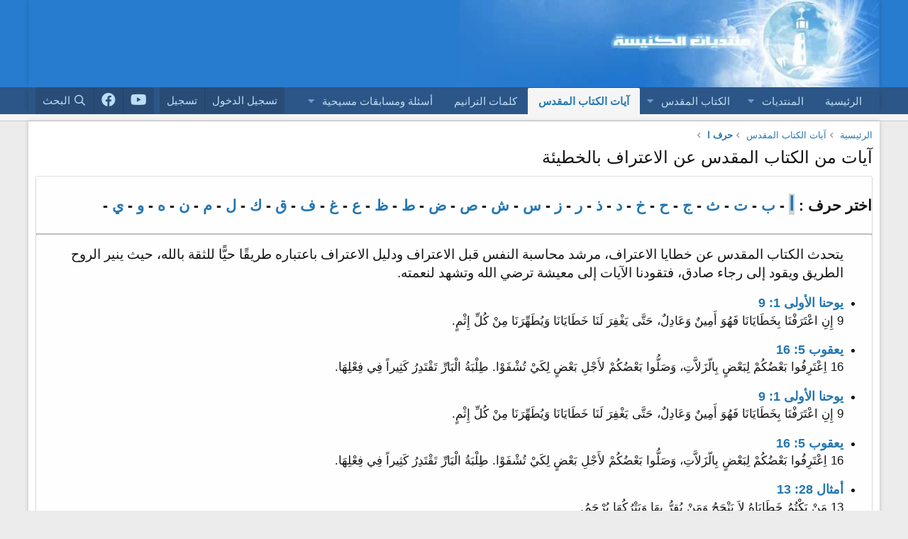

--- FILE ---
content_type: text/html; charset=UTF-8
request_url: https://arabchurch.com/bibleverses/%D8%A7%D9%84%D8%A7%D8%B9%D8%AA%D8%B1%D8%A7%D9%81%20%D8%A8%D8%A7%D9%84%D8%AE%D8%B7%D9%8A%D8%A6%D8%A9
body_size: 11211
content:
<!DOCTYPE html>
<html id="XF" lang="ar-AR" dir="RTL"
	data-app="public"
	data-template=""
	data-container-key=""
	data-content-key=""
	data-logged-in="false"
	data-cookie-prefix="xf_"
	data-csrf="1768651273,6bbbd0a49c323511537401d5f934fb50"
	class="has-no-js "
	>
<head>
	<meta charset="utf-8" />
	<meta http-equiv="X-UA-Compatible" content="IE=Edge" />
	<meta name="viewport" content="width=device-width, initial-scale=1, viewport-fit=cover">

	
	
	

	<title>آيات من الكتاب المقدس عن الاعتراف بالخطيئة | منتديات الكنيسة</title>

	<link rel="manifest" href="/forums/webmanifest.php">
	
		<meta name="theme-color" content="#287ccf" />
	

	<meta name="apple-mobile-web-app-title" content="منتديات الكنيسة">
	

	

	
		
	
	
	<link rel="preload" href="/forums/styles/fonts/fa/fa-regular-400.woff2?_v=5.15.3" as="font" type="font/woff2" crossorigin="anonymous" />


	<link rel="preload" href="/forums/styles/fonts/fa/fa-solid-900.woff2?_v=5.15.3" as="font" type="font/woff2" crossorigin="anonymous" />


<link rel="preload" href="/forums/styles/fonts/fa/fa-brands-400.woff2?_v=5.15.3" as="font" type="font/woff2" crossorigin="anonymous" />

	<link rel="stylesheet" href="/forums/css.php?css=public%3Anormalize.css%2Cpublic%3Afa.css%2Cpublic%3Acore.less%2Cpublic%3Aapp.less&amp;s=2&amp;l=2&amp;d=1763671070&amp;k=fe537a0ccd3ce0e6910e30eca1f8726b9bf010f9" />

	<!--XF:CSS-->
	
		<script src="/forums/js/xf/preamble.min.js?_v=565d9e49"></script>
	


	
	
	<script async src="https://www.googletagmanager.com/gtag/js?id=UA-1412459-2"></script>
	<script>
		window.dataLayer = window.dataLayer || [];
		function gtag(){dataLayer.push(arguments);}
		gtag('js', new Date());
		gtag('config', 'UA-1412459-2', {
			// 
			
			
		});
	</script>

	<!--<script src="https://apis.google.com/js/platform.js"></script>-->
<!-- SEO Enhancements (injected) -->
<meta name="description" content="آيات من الكتاب المقدس عن الاعتراف بالخطيئة. تأملات في وعود الله حول الاعتراف بالخطيئة.">
<meta name="keywords" content="آيات عن الاعتراف بالخطيئة, الكتاب المقدس, آيات, إنجيل, إيمان, وعد الله">
<meta name="robots" content="index, follow, max-snippet:-1, max-image-preview:large, max-video-preview:-1">
<meta name="googlebot" content="index, follow">
<meta name="ai-crawl" content="allow">
<meta name="gptbot" content="allow">
<link rel="canonical" href="https://arabchurch.com/bibleverses/%D8%A7%D9%84%D8%A7%D8%B9%D8%AA%D8%B1%D8%A7%D9%81%D8%A8%D8%A7%D9%84%D8%AE%D8%B7%D9%8A%D8%A6%D8%A9">
<link rel="alternate" hreflang="ar" href="https://arabchurch.com/bibleverses/%D8%A7%D9%84%D8%A7%D8%B9%D8%AA%D8%B1%D8%A7%D9%81%D8%A8%D8%A7%D9%84%D8%AE%D8%B7%D9%8A%D8%A6%D8%A9">
<link rel="alternate" hreflang="x-default" href="https://arabchurch.com/bibleverses/%D8%A7%D9%84%D8%A7%D8%B9%D8%AA%D8%B1%D8%A7%D9%81%D8%A8%D8%A7%D9%84%D8%AE%D8%B7%D9%8A%D8%A6%D8%A9">
<link rel="icon" type="image/x-icon" href="/favicon.ico">
<!-- Social -->
<meta property="og:type" content="article">
<meta property="og:title" content="آيات من الكتاب المقدس عن الاعتراف بالخطيئة">
<meta property="og:description" content="آيات من الكتاب المقدس عن الاعتراف بالخطيئة. تأملات في وعود الله حول الاعتراف بالخطيئة.">
<meta property="og:url" content="https://arabchurch.com/bibleverses/%D8%A7%D9%84%D8%A7%D8%B9%D8%AA%D8%B1%D8%A7%D9%81%D8%A8%D8%A7%D9%84%D8%AE%D8%B7%D9%8A%D8%A6%D8%A9">
<meta property="og:image" content="https://arabchurch.com/images/default-cover.jpg">
<meta property="og:image:alt" content="صورة آيات من الكتاب المقدس عن الاعتراف بالخطيئة">
<meta property="og:site_name" content="منتديات الكنيسة">
<meta property="og:locale" content="ar_AR">
<meta name="twitter:card" content="summary_large_image">

<!-- Icons -->
<link rel="icon" href="https://arabchurch.com/forums/styles/default/xenforo/ac-logo-og.jpg" type="image/webp">
<link rel="apple-touch-icon" href="https://arabchurch.com/forums/styles/default/xenforo/ac-logo-og.jpg">

<!-- Schema.org JSON-LD -->
<script type="application/ld+json">{"@context":"https://schema.org","@type":"Article","inLanguage":"ar","headline":"آيات من الكتاب المقدس عن الاعتراف بالخطيئة","description":"آيات من الكتاب المقدس عن الاعتراف بالخطيئة. تأملات في وعود الله حول الاعتراف بالخطيئة.","mainEntityOfPage":{"@type":"WebPage","@id":"https://arabchurch.com/bibleverses/%D8%A7%D9%84%D8%A7%D8%B9%D8%AA%D8%B1%D8%A7%D9%81%D8%A8%D8%A7%D9%84%D8%AE%D8%B7%D9%8A%D8%A6%D8%A9"},"author":{"@type":"Organization","name":"منتديات الكنيسة","url":"https://arabchurch.com"},"publisher":{"@type":"Organization","name":"منتديات الكنيسة","logo":{"@type":"ImageObject","url":"https://arabchurch.com/forums/styles/default/xenforo/ac-logo-og.jpg"}}}</script>
<script type="application/ld+json">{"@context":"https://schema.org","@type":"WebSite","name":"منتديات الكنيسة","url":"https://arabchurch.com","potentialAction":{"@type":"SearchAction","target":"https://arabchurch.com/forums/search/?keywords={search_term_string}","query-input":"required name=search_term_string"}}</script>
<!-- /SEO Enhancements -->
</head>
<body data-template="">

<div class="p-pageWrapper" id="top">





<header class="p-header" id="header">
	<div class="p-header-inner">
		<div class="p-header-content">

			<div class="p-header-logo p-header-logo--image">
				<a href="/forums/">
					<img src="/forums/styles/default/xenforo/ac-logo-og.jpg" srcset="" alt="منتديات الكنيسة"
						width="600" height="125" loading="lazy" />
				</a>
			</div>

			
		</div>
	</div>
</header>





	<div class="p-navSticky p-navSticky--primary" data-xf-init="sticky-header">
		
	<nav class="p-nav">
		<div class="p-nav-inner">
			<button type="button" class="button--plain p-nav-menuTrigger button" data-xf-click="off-canvas" data-menu=".js-headerOffCanvasMenu" tabindex="0" aria-label="قائمة"><span class="button-text">
				<i aria-hidden="true"></i>
			</span></button>

			<div class="p-nav-smallLogo">
				<a href="/forums/">
					<img src="/forums/styles/default/xenforo/ac-logo-og.jpg" srcset="" alt="منتديات الكنيسة"
						width="600" height="125" />
				</a>
			</div>

			<div class="p-nav-scroller hScroller" data-xf-init="h-scroller" data-auto-scroll=".p-navEl.is-selected">
				<div class="hScroller-scroll">
					<ul class="p-nav-list js-offCanvasNavSource">
					
						<li>
							
	<div class="p-navEl " >
		

			
	
	<a href="https://arabchurch.com"
		class="p-navEl-link "
		
		data-xf-key="1"
		data-nav-id="home">الرئيسية</a>


			

		
		
	</div>

						</li>
					
						<li>
							
	<div class="p-navEl " data-has-children="true">
		

			
	
	<a href="/forums/"
		class="p-navEl-link p-navEl-link--splitMenu "
		
		
		data-nav-id="forums">المنتديات</a>


			<a data-xf-key="2"
				data-xf-click="menu"
				data-menu-pos-ref="< .p-navEl"
				class="p-navEl-splitTrigger"
				role="button"
				tabindex="0"
				aria-label="التبديل موسع"
				aria-expanded="false"
				aria-haspopup="true"></a>

		
		
			<div class="menu menu--structural" data-menu="menu" aria-hidden="true">
				<div class="menu-content">
					
						
	
	
	<a href="/forums/whats-new/posts/"
		class="menu-linkRow u-indentDepth0 js-offCanvasCopy "
		
		
		data-nav-id="newPosts">المشاركات الجديدة</a>

	

					
						
	
	
	<a href="/forums/search/?type=post"
		class="menu-linkRow u-indentDepth0 js-offCanvasCopy "
		
		
		data-nav-id="searchForums">بحث بالمنتديات</a>

	

					
				</div>
			</div>
		
	</div>

						</li>
					
						<li>
							
	<div class="p-navEl " data-has-children="true">
		

			
	
	<a href="https://arabchurch.com/ArabicBible"
		class="p-navEl-link p-navEl-link--splitMenu "
		
		
		data-nav-id="bible">الكتاب المقدس</a>


			<a data-xf-key="3"
				data-xf-click="menu"
				data-menu-pos-ref="< .p-navEl"
				class="p-navEl-splitTrigger"
				role="button"
				tabindex="0"
				aria-label="التبديل موسع"
				aria-expanded="false"
				aria-haspopup="true"></a>

		
		
			<div class="menu menu--structural" data-menu="menu" aria-hidden="true">
				<div class="menu-content">
					
						
	
	
	<a href="https://arabchurch.com/ArabicBible"
		class="menu-linkRow u-indentDepth0 js-offCanvasCopy "
		
		
		data-nav-id="bible1">الكتاب المقدس</a>

	

					
						
	
	
	<a href="https://arabchurch.com/ArabicBible/jab/"
		class="menu-linkRow u-indentDepth0 js-offCanvasCopy "
		
		
		data-nav-id="bible10">الترجمة اليسوعية</a>

	

					
						
	
	
	<a href="https://arabchurch.com/ArabicBible/search.php"
		class="menu-linkRow u-indentDepth0 js-offCanvasCopy "
		
		
		data-nav-id="biblesearch">البحث في الكتاب المقدس</a>

	

					
						
	
	
	<a href="https://arabchurch.com/tafser.php"
		class="menu-linkRow u-indentDepth0 js-offCanvasCopy "
		
		
		data-nav-id="tafser">تفاسير الكتاب المقدس</a>

	

					
						
	
	
	<a href="https://arabchurch.com/answers.php"
		class="menu-linkRow u-indentDepth0 js-offCanvasCopy "
		
		
		data-nav-id="answers">الرد على الشبهات الوهمية</a>

	

					
						
	
	
	<a href="https://arabchurch.com/dictionaries"
		class="menu-linkRow u-indentDepth0 js-offCanvasCopy "
		
		
		data-nav-id="dictionaries">قواميس الكتاب المقدس</a>

	

					
				</div>
			</div>
		
	</div>

						</li>
					
						<li>
							
	<div class="p-navEl is-selected" data-has-children="true">
		

			
	
	<a href="https://arabchurch.com/bibleverses/"
		class="p-navEl-link p-navEl-link--splitMenu "
		
		
		data-nav-id="bibleverses">آيات الكتاب المقدس</a>


			<a data-xf-key="4"
				data-xf-click="menu"
				data-menu-pos-ref="< .p-navEl"
				class="p-navEl-splitTrigger"
				role="button"
				tabindex="0"
				aria-label="التبديل موسع"
				aria-expanded="false"
				aria-haspopup="true"></a>

		
		
			<div class="menu menu--structural" data-menu="menu" aria-hidden="true">
				<div class="menu-content">
					
						
	
	
	<a href="https://arabchurch.com/bibleverses/%D8%AA%D8%B9%D9%88%D9%8A%D8%B6%D8%A7%D8%AA"
		class="menu-linkRow u-indentDepth0 js-offCanvasCopy "
		
		
		data-nav-id="bv1">آيات من الكتاب المقدس عن تعويضات الله</a>

	

					
						
	
	
	<a href="https://arabchurch.com/bibleverses/%D9%88%D8%AC%D9%88%D8%AF%20%D8%A7%D9%84%D9%84%D9%87"
		class="menu-linkRow u-indentDepth0 js-offCanvasCopy "
		
		
		data-nav-id="bv5">آيات من الكتاب المقدس عن وجود الله معنا</a>

	

					
						
	
	
	<a href="https://arabchurch.com/bibleverses/%D9%88%D9%84%D8%A7%D8%AF%D8%A9%20%D8%B7%D9%81%D9%84"
		class="menu-linkRow u-indentDepth0 js-offCanvasCopy "
		
		
		data-nav-id="bv2">آيات من الكتاب المقدس عن المولود الجديد</a>

	

					
						
	
	
	<a href="https://arabchurch.com/bibleverses/%D8%B9%D9%8A%D8%AF%20%D8%A7%D9%84%D9%85%D9%8A%D9%84%D8%A7%D8%AF"
		class="menu-linkRow u-indentDepth0 js-offCanvasCopy "
		
		
		data-nav-id="bv3">آيات من الكتاب المقدس عن أعياد الميلاد</a>

	

					
						
	
	
	<a href="https://arabchurch.com/bibleverses/%D8%A8%D8%AF%D8%A7%D9%8A%D8%A9%20%D8%A7%D9%84%D8%B3%D9%86%D8%A9%20%D8%A7%D9%84%D8%AC%D8%AF%D9%8A%D8%AF%D8%A9"
		class="menu-linkRow u-indentDepth0 js-offCanvasCopy "
		
		
		data-nav-id="bv4">آيات من الكتاب المقدس عن بداية سنة جديدة</a>

	

					
				</div>
			</div>
		
	</div>

						</li>
					
						<li>
							
	<div class="p-navEl " >
		

			
	
	<a href="https://www.arabchurch.com/tranemlyrics/"
		class="p-navEl-link "
		
		data-xf-key="5"
		data-nav-id="tranemlyrics">كلمات الترانيم</a>


			

		
		
	</div>

						</li>
					
						<li>
							
	<div class="p-navEl " data-has-children="true">
		

			
	
	<a href="https://arabchurch.com/forums/forums/%D9%85%D8%B3%D8%A7%D8%A8%D9%82%D8%A7%D8%AA-%D9%85%D9%86-%D8%A7%D9%84%D9%83%D8%AA%D8%A7%D8%A8-%D8%A7%D9%84%D9%85%D9%82%D8%AF%D8%B3.123/"
		class="p-navEl-link p-navEl-link--splitMenu "
		
		
		data-nav-id="qa">أسئلة ومسابقات مسيحية</a>


			<a data-xf-key="6"
				data-xf-click="menu"
				data-menu-pos-ref="< .p-navEl"
				class="p-navEl-splitTrigger"
				role="button"
				tabindex="0"
				aria-label="التبديل موسع"
				aria-expanded="false"
				aria-haspopup="true"></a>

		
		
			<div class="menu menu--structural" data-menu="menu" aria-hidden="true">
				<div class="menu-content">
					
						
	
	
	<a href="https://arabchurch.com/forums/threads/%D8%A3%D8%B3%D8%A6%D9%84%D8%A9-%D9%88%D8%A3%D8%AC%D9%88%D8%A8%D8%A9-%D9%81%D9%8A-%D8%A7%D9%84%D9%83%D8%AA%D8%A7%D8%A8-%D8%A7%D9%84%D9%85%D9%82%D8%AF%D8%B3-%D8%A7%D9%84%D8%B9%D9%87%D8%AF-%D8%A7%D9%84%D8%AC%D8%AF%D9%8A%D8%AF-150-%D8%B3%D8%A4%D8%A7%D9%84-%D9%88%D8%AC%D9%88%D8%A7%D8%A8-%D9%84%D9%84%D8%B1%D8%AD%D9%84%D8%A7%D8%AA-%D9%85%D9%86-%D8%A7%D9%84%D9%83%D8%AA%D8%A7%D8%A8-%D8%A7%D9%84%D9%85%D9%82%D8%AF%D8%B3.289962/"
		class="menu-linkRow u-indentDepth0 js-offCanvasCopy "
		
		
		data-nav-id="qa1">أسئلة وأجوبة في الكتاب المقدس العهد الجديد</a>

	

					
						
	
	
	<a href="https://arabchurch.com/forums/threads/%D8%A3%D8%B3%D8%A6%D9%84%D8%A9-%D9%85%D8%B3%D9%8A%D8%AD%D9%8A%D8%A9-%D9%84%D9%84%D8%B1%D8%AD%D9%84%D8%A7%D8%AA-%D9%88%D8%A7%D9%84%D9%85%D8%B3%D8%A7%D8%A8%D9%82%D8%A7%D8%AA-%D9%85%D8%B9-%D8%A7%D9%84%D8%A5%D8%AC%D8%A7%D8%A8%D8%A7%D8%AA.294853/"
		class="menu-linkRow u-indentDepth0 js-offCanvasCopy "
		
		
		data-nav-id="qa2">أسئلة مسيحية واجابتها للرحلات</a>

	

					
						
	
	
	<a href="https://arabchurch.com/forums/threads/%D9%85%D8%B3%D8%A7%D8%A8%D9%82%D8%A9-%D8%A3%D8%B9%D9%85%D8%A7%D9%84-%D8%A7%D9%84%D8%B1%D8%B3%D9%84-%D9%88%D8%A7%D8%AC%D8%A7%D8%A8%D8%AA%D9%87%D8%A7-%D8%A7%D8%B3%D8%A6%D9%84%D9%87-%D9%88%D8%A7%D8%AC%D9%88%D8%A8%D9%87-%D9%81%D9%8A-%D8%B3%D9%81%D8%B1-%D8%A7%D8%B9%D9%85%D8%A7%D9%84-%D8%A7%D9%84%D8%B1%D8%B3%D9%84.161061/"
		class="menu-linkRow u-indentDepth0 js-offCanvasCopy "
		
		
		data-nav-id="qa3">مسابقة أعمال الرسل واجابتها</a>

	

					
						
	
	
	<a href="https://arabchurch.com/forums/threads/%D8%A3%D8%B3%D8%A6%D9%84%D8%A9-%D9%85%D8%B3%D9%8A%D8%AD%D9%8A%D8%A9-%D8%B5%D8%B9%D8%A8%D8%A9-%D9%84%D9%84%D9%83%D8%A8%D8%A7%D8%B1-%D9%88%D8%A5%D8%AC%D8%A7%D8%A8%D8%A7%D8%AA%D9%87%D8%A7-%D9%85%D9%86-%D8%A7%D9%84%D9%83%D8%AA%D8%A7%D8%A8-%D8%A7%D9%84%D9%85%D9%82%D8%AF%D8%B3.294856/"
		class="menu-linkRow u-indentDepth0 js-offCanvasCopy "
		
		
		data-nav-id="qa4">أسئلة دينية مسيحية واجابتها للكبار</a>

	

					
				</div>
			</div>
		
	</div>

						</li>
					
					</ul>
				</div>
			</div>

			<div class="p-nav-opposite">
				<div class="p-navgroup p-account p-navgroup--guest">
					
						<a href="/forums/login/" class="p-navgroup-link p-navgroup-link--textual p-navgroup-link--logIn"
							 data-follow-redirects="on">
							<span class="p-navgroup-linkText">تسجيل الدخول</span>
						</a>
						
							<a href="/forums/register/" class="p-navgroup-link p-navgroup-link--textual p-navgroup-link--register"
								 data-follow-redirects="on">
								<span class="p-navgroup-linkText">تسجيل</span>
							</a>
						
					
				</div>

				<div class="p-navgroup p-discovery">
					<a href="/forums/whats-new/"
						class="p-navgroup-link p-navgroup-link--iconic p-navgroup-link--whatsnew"
						aria-label="ما الجديد"
						title="ما الجديد">
						<i aria-hidden="true"></i>
						<span class="p-navgroup-linkText">ما الجديد</span>
					</a>

					
						<a href="https://youtube.com/user/ArabChurch?sub_confirmation=1"
							class="p-navgroup-link p-navgroup-link--iconic p-navgroup-link"
							data-xf-click="link"
							data-xf-key="Arabchurch youtube"
							aria-label="Arabchurch youtube"
							aria-expanded="false"
							aria-haspopup="true"
							title="منتديات الكنيسة على اليوتوب">
							<i class="fab fa-youtube" style="font-size: 20px;"></i>
						</a>			
						<a href="https://www.facebook.com/ArabChurch"
							class="p-navgroup-link p-navgroup-link--iconic p-navgroup-link"
							data-xf-click="link"
							data-xf-key="Arabchurch facebook"
							aria-label="Arabchurch facebook"
							aria-expanded="false"
							aria-haspopup="false"
							title="منتديات الكنيسة على الفيسبوك">
							<i class="fab fa-facebook" style="font-size: 20px;"></i>
						</a>							
						<a href="/forums/search/"
							class="p-navgroup-link p-navgroup-link--iconic p-navgroup-link--search"
							data-xf-click="menu"
							data-xf-key="/"
							aria-label="البحث"
							aria-expanded="false"
							aria-haspopup="false"
							title="البحث">
							<i aria-hidden="true"></i>
							<span class="p-navgroup-linkText">البحث</span>
						</a>
						<div class="menu menu--structural menu--wide" data-menu="menu" aria-hidden="true">
							<form action="/forums/bibleverses/search/search" method="post"
								class="menu-content"
								data-xf-init="quick-search">

								<h3 class="menu-header">البحث</h3>
								
								<div class="menu-row">
									
										<input type="text" class="input" name="keywords" placeholder="البحث…" aria-label="البحث" data-menu-autofocus="true" />
									
								</div>

								
								<div class="menu-row">
									<label class="iconic"><input type="checkbox"  name="c[title_only]" value="1" /><i aria-hidden="true"></i><span class="iconic-label">بحث بالعناوين فقط

												
													<span tabindex="0" role="button"
														data-xf-init="tooltip" data-trigger="hover focus click" title="Tags will also be searched">

														<i class="fa--xf far fa-question-circle u-muted u-smaller" aria-hidden="true"></i>
													</span></span></label>

								</div>
								
								<div class="menu-row">
									<div class="inputGroup">
										<span class="inputGroup-text" id="ctrl_search_menu_by_member">بواسطة:</span>
										<input type="text" class="input" name="c[users]" data-xf-init="auto-complete" placeholder="العضو" aria-labelledby="ctrl_search_menu_by_member" />
									</div>
								</div>
								<div class="menu-footer">
									<span class="menu-footer-controls">
										<button type="submit" class="button--primary button button--icon button--icon--search"><span class="button-text">بحث</span></button>
										<a href="/forums/search/" class="button"><span class="button-text">بحث متقدم…</span></a>
									</span>
								</div>

								<input type="hidden" name="_xfToken" value="1768651273,6bbbd0a49c323511537401d5f934fb50" />
							</form>
						</div>
					
				</div>
			</div>
		</div>
	</nav>

	</div>
	
	
		<div class="p-sectionLinks p-sectionLinks--empty"></div>
	



<div class="offCanvasMenu offCanvasMenu--nav js-headerOffCanvasMenu" data-menu="menu" aria-hidden="true" data-ocm-builder="navigation">
	<div class="offCanvasMenu-backdrop" data-menu-close="true"></div>
	<div class="offCanvasMenu-content">
		<div class="offCanvasMenu-header">
			قائمة
			<a class="offCanvasMenu-closer" data-menu-close="true" role="button" tabindex="0" aria-label="إغلاق"></a>
		</div>
		
			<div class="p-offCanvasRegisterLink">
				<div class="offCanvasMenu-linkHolder">
					<a href="/forums/login/" class="offCanvasMenu-link"  data-menu-close="true">
						تسجيل الدخول
					</a>
				</div>
				<hr class="offCanvasMenu-separator" />
				
					<div class="offCanvasMenu-linkHolder">
						<a href="/forums/register/" class="offCanvasMenu-link"  data-menu-close="true">
							تسجيل
						</a>
					</div>
					<hr class="offCanvasMenu-separator" />
				
			</div>
		
		<div class="js-offCanvasNavTarget"></div>
		<div class="offCanvasMenu-installBanner js-installPromptContainer" style="display: none;" data-xf-init="install-prompt">
			<div class="offCanvasMenu-installBanner-header">Install the app</div>
			<button type="button" class="js-installPromptButton button"><span class="button-text">تثبيت</span></button>
		</div>
	</div>
</div>

<div class="p-body">
	<div class="p-body-inner">
		<!--XF:EXTRA_OUTPUT-->

		

		

		
		
	
		<ul class="p-breadcrumbs "
			itemscope itemtype="https://schema.org/BreadcrumbList">
		
			

			
			
				
				
	<li itemprop="itemListElement" itemscope itemtype="https://schema.org/ListItem">
		<a href="https://arabchurch.com" itemprop="item">
			<span itemprop="name">الرئيسية</span>
		</a>
		<meta itemprop="position" content="1" />
	</li>

			

			
				
				
	<li itemprop="itemListElement" itemscope itemtype="https://schema.org/ListItem">
		<a href="https://arabchurch.com/bibleverses/" itemprop="item">
			<span itemprop="name">آيات الكتاب المقدس</span>
		</a>
		<meta itemprop="position" content="2" />
	</li>

			
			
				
				
	<li itemprop="itemListElement" itemscope itemtype="https://schema.org/ListItem">
		<a href="http://arabchurch.com/bibleverses/ا" itemprop="item">
			<span itemprop="name">حرف ا</span>
		</a>
		<meta itemprop="position" content="3" />
	</li>

			

		
		</ul>
	

		

		
	<noscript><div class="blockMessage blockMessage--important blockMessage--iconic u-noJsOnly">تم تعطيل الجافا سكربت. للحصول على تجربة أفضل، الرجاء تمكين الجافا سكربت في المتصفح الخاص بك قبل المتابعة.</div></noscript>

		
	<div class="blockMessage blockMessage--important blockMessage--iconic js-browserWarning" style="display: none">أنت تستخدم أحد المتصفحات القديمة. قد لا يتم عرض هذا الموقع أو المواقع الأخرى بشكل صحيح.<br />يجب عليك ترقية متصفحك أو استخدام <a href="https://www.google.com/chrome/browser/" target="_blank">أحد المتصفحات البديلة</a>.</div>


		
			<div class="p-body-header">
			
				
					<div class="p-title ">
					
						
							<h1 class="p-title-value">آيات من الكتاب المقدس عن الاعتراف بالخطيئة</h1>
						
						
					
					</div>
				

				
			
			</div>
		

		<div class="p-body-main  ">
			
			
			

			

			<div class="p-body-content">
				
				<div class="p-body-pageContent"><div class="block" style="margin:0px; float: left; width: 100%;"><div style="clear:both;"></div><div class="block-container" align="right"><h3 class="myh1" style="font-size:16pt"><b> &#1575;&#1582;&#1578;&#1585; &#1581;&#1585;&#1601; : </b><a href="https://arabchurch.com/bibleverses/ا" style="font-size: 20pt;background: lightgrey;"> ا</a> - <a href="https://arabchurch.com/bibleverses/ب" > ب</a> - <a href="https://arabchurch.com/bibleverses/ت" > ت</a> - <a href="https://arabchurch.com/bibleverses/ث" > ث</a> - <a href="https://arabchurch.com/bibleverses/ج" > ج</a> - <a href="https://arabchurch.com/bibleverses/ح" > ح</a> - <a href="https://arabchurch.com/bibleverses/خ" > خ</a> - <a href="https://arabchurch.com/bibleverses/د" > د</a> - <a href="https://arabchurch.com/bibleverses/ذ" > ذ</a> - <a href="https://arabchurch.com/bibleverses/ر" > ر</a> - <a href="https://arabchurch.com/bibleverses/ز" > ز</a> - <a href="https://arabchurch.com/bibleverses/س" > س</a> - <a href="https://arabchurch.com/bibleverses/ش" > ش</a> - <a href="https://arabchurch.com/bibleverses/ص" > ص</a> - <a href="https://arabchurch.com/bibleverses/ض" > ض</a> - <a href="https://arabchurch.com/bibleverses/ط" > ط</a> - <a href="https://arabchurch.com/bibleverses/ظ" > ظ</a> - <a href="https://arabchurch.com/bibleverses/ع" > ع</a> - <a href="https://arabchurch.com/bibleverses/غ" > غ</a> - <a href="https://arabchurch.com/bibleverses/ف" > ف</a> - <a href="https://arabchurch.com/bibleverses/ق" > ق</a> - <a href="https://arabchurch.com/bibleverses/ك" > ك</a> - <a href="https://arabchurch.com/bibleverses/ل" > ل</a> - <a href="https://arabchurch.com/bibleverses/م" > م</a> - <a href="https://arabchurch.com/bibleverses/ن" > ن</a> - <a href="https://arabchurch.com/bibleverses/ه" > ه</a> - <a href="https://arabchurch.com/bibleverses/و" > و</a> - <a href="https://arabchurch.com/bibleverses/ي" > ي</a> - </h3><hr color="#C0C0C0" size="1" style="border-style: dotted; border-width: 1px"><ul class="displaychapterwon"  "><span style="font-size:14pt;">يتحدث الكتاب المقدس عن خطايا الاعتراف، مرشد محاسبة النفس قبل الاعتراف ودليل الاعتراف باعتباره طريقًا حيًّا للثقة بالله، حيث ينير الروح الطريق ويقود إلى رجاء صادق، فتقودنا الآيات إلى معيشة ترضي الله وتشهد لنعمته.</span><li><h3><a href="https://arabchurch.com/ArabicBible/1John/1">&#1610;&#1608;&#1581;&#1606;&#1575; &#1575;&#1604;&#1571;&#1608;&#1604;&#1609; 1: 9</a></h3><p style="margin-top: -1em; font-size: 13pt;">9 إِنِ اعْتَرَفْنَا بِخَطَايَانَا فَهُوَ أَمِينٌ وَعَادِلٌ، حَتَّى يَغْفِرَ لَنَا خَطَايَانَا وَيُطَهِّرَنَا مِنْ كُلِّ إِثْمٍ. </p></li><li><h3><a href="https://arabchurch.com/ArabicBible/James/5">&#1610;&#1593;&#1602;&#1608;&#1576; 5: 16</a></h3><p style="margin-top: -1em; font-size: 13pt;">16 اِعْتَرِفُوا بَعْضُكُمْ لِبَعْضٍ بِالّزَلاَّتِ، وَصَلُّوا بَعْضُكُمْ لأَجْلِ بَعْضٍ لِكَيْ تُشْفَوْا. طِلْبَةُ الْبَارِّ تَقْتَدِرُ كَثِيراً فِي فِعْلِهَا. </p></li><li><h3><a href="https://arabchurch.com/ArabicBible/1John/1">&#1610;&#1608;&#1581;&#1606;&#1575; &#1575;&#1604;&#1571;&#1608;&#1604;&#1609; 1: 9</a></h3><p style="margin-top: -1em; font-size: 13pt;">9 إِنِ اعْتَرَفْنَا بِخَطَايَانَا فَهُوَ أَمِينٌ وَعَادِلٌ، حَتَّى يَغْفِرَ لَنَا خَطَايَانَا وَيُطَهِّرَنَا مِنْ كُلِّ إِثْمٍ. </p></li><li><h3><a href="https://arabchurch.com/ArabicBible/James/5">&#1610;&#1593;&#1602;&#1608;&#1576; 5: 16</a></h3><p style="margin-top: -1em; font-size: 13pt;">16 اِعْتَرِفُوا بَعْضُكُمْ لِبَعْضٍ بِالّزَلاَّتِ، وَصَلُّوا بَعْضُكُمْ لأَجْلِ بَعْضٍ لِكَيْ تُشْفَوْا. طِلْبَةُ الْبَارِّ تَقْتَدِرُ كَثِيراً فِي فِعْلِهَا. </p></li><li><h3><a href="https://arabchurch.com/ArabicBible/Proverbs/28">&#1571;&#1605;&#1579;&#1575;&#1604; 28: 13</a></h3><p style="margin-top: -1em; font-size: 13pt;">13 مَنْ يَكْتُمُ خَطَايَاهُ لاَ يَنْجَحُ وَمَنْ يُقِرُّ بِهَا وَيَتْرُكُهَا يُرْحَمُ. </p></li><li><h3><a href="https://arabchurch.com/ArabicBible/Proverbs/28">&#1571;&#1605;&#1579;&#1575;&#1604; 28: 13</a></h3><p style="margin-top: -1em; font-size: 13pt;">13 مَنْ يَكْتُمُ خَطَايَاهُ لاَ يَنْجَحُ وَمَنْ يُقِرُّ بِهَا وَيَتْرُكُهَا يُرْحَمُ. </p></li><li><h3><a href="https://arabchurch.com/ArabicBible/Romans/10">&#1585;&#1608;&#1605;&#1610;&#1577; 10: 9-10</a></h3><p style="margin-top: -1em; font-size: 13pt;">9 لأَنَّكَ إِنِ اعْتَرَفْتَ بِفَمِكَ بِالرَّبِّ يَسُوعَ وَآمَنْتَ بِقَلْبِكَ أَنَّ اللهَ أَقَامَهُ مِنَ الأَمْوَاتِ خَلَصْتَ. 10 لأَنَّ الْقَلْبَ يُؤْمَنُ بِهِ لِلْبِرِّ وَالْفَمَ يُعْتَرَفُ بِهِ لِلْخَلاَصِ. </p></li><li><h3><a href="https://arabchurch.com/ArabicBible/James/1">&#1610;&#1593;&#1602;&#1608;&#1576; 1: 13-15</a></h3><p style="margin-top: -1em; font-size: 13pt;">13 لاَ يَقُلْ أَحَدٌ إِذَا جُرِّبَ إِنِّي أُجَرَّبُ مِنْ قِبَلِ اللَّهِ، لأَنَّ اللَّهَ غَيْرُ مُجَرَّبٍ بِالشُّرُورِ وَهُوَ لاَ يُجَرِّبُ أَحَداً. 14 وَلَكِنَّ كُلَّ وَاحِدٍ يُجَرَّبُ إِذَا انْجَذَبَ وَانْخَدَعَ مِنْ شَهْوَتِهِ. 15 ثُمَّ الشَّهْوَةُ إِذَا حَبِلَتْ تَلِدُ خَطِيَّةً، وَالْخَطِيَّةُ إِذَا كَمُلَتْ تُنْتِجُ مَوْتاً. </p></li><li><h3><a href="https://arabchurch.com/ArabicBible/Hebrews/8">&#1575;&#1604;&#1593;&#1576;&#1585;&#1575;&#1606;&#1610;&#1610;&#1606; 8: 12</a></h3><p style="margin-top: -1em; font-size: 13pt;">12 لأَنِّي أَكُونُ صَفُوحاً عَنْ آثَامِهِمْ، وَلاَ أَذْكُرُ خَطَايَاهُمْ وَتَعَدِّيَاتِهِمْ فِي مَا بَعْدُ». </p></li><li><h3><a href="https://arabchurch.com/ArabicBible/Psalms/32">&#1575;&#1604;&#1605;&#1586;&#1575;&#1605;&#1610;&#1585; 32: 5</a></h3><p style="margin-top: -1em; font-size: 13pt;">5 أَعْتَرِفُ لَكَ بِخَطِيَّتِي وَلاَ أَكْتُمُ إِثْمِي. قُلْتُ: [أَعْتَرِفُ لِلرَّبِّ بِذَنْبِي] وَأَنْتَ رَفَعْتَ أَثَامَ خَطِيَّتِي. سِلاَهْ. </p></li><li><h3><a href="https://arabchurch.com/ArabicBible/Acts/19">&#1571;&#1593;&#1605;&#1575;&#1604; &#1575;&#1604;&#1585;&#1587;&#1604; 19: 18</a></h3><p style="margin-top: -1em; font-size: 13pt;">18 وَكَانَ كَثِيرُونَ مِنَ الَّذِينَ آمَنُوا يَأْتُونَ مُقِرِّينَ وَمُخْبِرِينَ بِأَفْعَالِهِمْ </p></li><li><h3><a href="https://arabchurch.com/ArabicBible/Romans/3">&#1585;&#1608;&#1605;&#1610;&#1577; 3: 23</a></h3><p style="margin-top: -1em; font-size: 13pt;">23 إِذِ الْجَمِيعُ أَخْطَأُوا وَأَعْوَزَهُمْ مَجْدُ اللهِ </p></li><li><h3><a href="https://arabchurch.com/ArabicBible/Psalms/51">&#1575;&#1604;&#1605;&#1586;&#1575;&#1605;&#1610;&#1585; 51: 1-5</a></h3><p style="margin-top: -1em; font-size: 13pt;">1 لإِمَامِ الْمُغَنِّينَ. مَزْمُورٌ لِدَاوُدَ عِنْدَمَا جَاءَ إِلَيْهِ نَاثَانُ النَّبِيُّ بَعْدَ مَا دَخَلَ إِلَى بَثْشَبَعَ اِرْحَمْنِي يَا اللهُ حَسَبَ رَحْمَتِكَ. حَسَبَ كَثْرَةِ رَأْفَتِكَ امْحُ مَعَاصِيَّ. 2 اغْسِلْنِي كَثِيراً مِنْ إِثْمِي وَمِنْ خَطِيَّتِي طَهِّرْنِي. 3 لأَنِّي عَارِفٌ بِمَعَاصِيَّ وَخَطِيَّتِي أَمَامِي دَائِماً. 4 إِلَيْكَ وَحْدَكَ أَخْطَأْتُ وَالشَّرَّ قُدَّامَ عَيْنَيْكَ صَنَعْتُ لِكَيْ تَتَبَرَّرَ فِي أَقْوَالِكَ وَتَزْكُوَ فِي قَضَائِكَ. 5 هَئَنَذَا بِالإِثْمِ صُوِّرْتُ وَبِالْخَطِيَّةِ حَبِلَتْ بِي أُمِّي. </p></li><li><h3><a href="https://arabchurch.com/ArabicBible/James/4">&#1610;&#1593;&#1602;&#1608;&#1576; 4: 17</a></h3><p style="margin-top: -1em; font-size: 13pt;">17 فَمَنْ يَعْرِفُ أَنْ يَعْمَلَ حَسَناً وَلاَ يَعْمَلُ، فَذَلِكَ خَطِيَّةٌ لَهُ. </p></li><li><h3><a href="https://arabchurch.com/ArabicBible/Romans/10">&#1585;&#1608;&#1605;&#1610;&#1577; 10: 9</a></h3><p style="margin-top: -1em; font-size: 13pt;">9 لأَنَّكَ إِنِ اعْتَرَفْتَ بِفَمِكَ بِالرَّبِّ يَسُوعَ وَآمَنْتَ بِقَلْبِكَ أَنَّ اللهَ أَقَامَهُ مِنَ الأَمْوَاتِ خَلَصْتَ. </p></li><li><h3><a href="https://arabchurch.com/ArabicBible/John/20">&#1610;&#1608;&#1581;&#1606;&#1575; 20: 22-23</a></h3><p style="margin-top: -1em; font-size: 13pt;">22 وَلَمَّا قَالَ هَذَا نَفَخَ وَقَالَ لَهُمُ: «اقْبَلُوا الرُّوحَ الْقُدُسَ. 23 مَنْ غَفَرْتُمْ خَطَايَاهُ تُغْفَرُ لَهُ وَمَنْ أَمْسَكْتُمْ خَطَايَاهُ أُمْسِكَتْ». </p></li><li><h3><a href="https://arabchurch.com/ArabicBible/2Peter/3">&#1576;&#1591;&#1585;&#1587; &#1575;&#1604;&#1579;&#1575;&#1606;&#1610;&#1577; 3: 9</a></h3><p style="margin-top: -1em; font-size: 13pt;">9 لاَ يَتَبَاطَأُ الرَّبُّ عَنْ وَعْدِهِ كَمَا يَحْسِبُ قَوْمٌ التَّبَاطُؤَ، لَكِنَّهُ يَتَأَنَّى عَلَيْنَا، وَهُوَ لاَ يَشَاءُ أَنْ يَهْلِكَ أُنَاسٌ، بَلْ أَنْ يُقْبِلَ الْجَمِيعُ إِلَى التَّوْبَةِ. </p></li><li><h3><a href="https://arabchurch.com/ArabicBible/1Corinthians/10">&#1603;&#1608;&#1585;&#1606;&#1579;&#1608;&#1587; &#1575;&#1604;&#1571;&#1608;&#1604;&#1609; 10: 13</a></h3><p style="margin-top: -1em; font-size: 13pt;">13 لَمْ تُصِبْكُمْ تَجْرِبَةٌ إِلاَّ بَشَرِيَّةٌ. وَلَكِنَّ اللهَ أَمِينٌ الَّذِي لاَ يَدَعُكُمْ تُجَرَّبُونَ فَوْقَ مَا تَسْتَطِيعُونَ بَلْ سَيَجْعَلُ مَعَ التَّجْرِبَةِ أَيْضاً الْمَنْفَذَ لِتَسْتَطِيعُوا أَنْ تَحْتَمِلُوا. </p></li><li><h3><a href="https://arabchurch.com/ArabicBible/Acts/17">&#1571;&#1593;&#1605;&#1575;&#1604; &#1575;&#1604;&#1585;&#1587;&#1604; 17: 30</a></h3><p style="margin-top: -1em; font-size: 13pt;">30 فَاللَّهُ الآنَ يَأْمُرُ جَمِيعَ النَّاسِ فِي كُلِّ مَكَانٍ أَنْ يَتُوبُوا مُتَغَاضِياً عَنْ أَزْمِنَةِ الْجَهْلِ. </p></li><li><h3><a href="https://arabchurch.com/ArabicBible/James/4">&#1610;&#1593;&#1602;&#1608;&#1576; 4: 7-10</a></h3><p style="margin-top: -1em; font-size: 13pt;">7 فَاخْضَعُوا لِلَّهِ. قَاوِمُوا إِبْلِيسَ فَيَهْرُبَ مِنْكُمْ. 8 اِقْتَرِبُوا إِلَى اللَّهِ فَيَقْتَرِبَ إِلَيْكُمْ. نَقُّوا أَيْدِيَكُمْ أَيُّهَا الْخُطَاةُ، وَطَهِّرُوا قُلُوبَكُمْ يَا ذَوِي الرَّأْيَيْنِ. 9 اكْتَئِبُوا وَنُوحُوا وَابْكُوا. لِيَتَحَوَّلْ ضِحْكُكُمْ إِلَى نَوْحٍ وَفَرَحُكُمْ إِلَى غَمٍّ. 10 اِتَّضِعُوا قُدَّامَ الرَّبِّ فَيَرْفَعَكُمْ. </p></li></ul><span style="font-size:14pt;">مواضيع ذات صلة:</span><ul class="related-topics" style="font-size: 14pt;">
<li><a href="https://arabchurch.com/bibleverses/الاعتراف بالخطيئة">آيات عن الاعتراف بالخطيئة</a></li>
<li><a href="https://arabchurch.com/bibleverses/الاعتراف بالله">آيات عن الاعتراف بالله</a></li>
<li><a href="https://arabchurch.com/bibleverses/الاعتراف بالذنوب">آيات عن الاعتراف بالذنوب</a></li>
</ul></div></div></div>
				
			</div>

			
		</div>

		
		
	
		<ul class="p-breadcrumbs p-breadcrumbs--bottom"
			itemscope itemtype="https://schema.org/BreadcrumbList">
		
			

			
			
				
				
	<li itemprop="itemListElement" itemscope itemtype="https://schema.org/ListItem">
		<a href="https://arabchurch.com" itemprop="item">
			<span itemprop="name">الرئيسية</span>
		</a>
		<meta itemprop="position" content="1" />
	</li>

			

			
				
				
	<li itemprop="itemListElement" itemscope itemtype="https://schema.org/ListItem">
		<a href="https://arabchurch.com/bibleverses/" itemprop="item">
			<span itemprop="name">آيات الكتاب المقدس</span>
		</a>
		<meta itemprop="position" content="2" />
	</li>

			
			
				
				
	<li itemprop="itemListElement" itemscope itemtype="https://schema.org/ListItem">
		<a href="http://arabchurch.com/bibleverses/ا" itemprop="item">
			<span itemprop="name">حرف ا</span>
		</a>
		<meta itemprop="position" content="3" />
	</li>

			

		
		</ul>
	

		
	</div>
</div>

<footer class="p-footer" id="footer">
	<div class="p-footer-inner">

		<div class="p-footer-row">
			
				<div class="p-footer-row-main">
					<ul class="p-footer-linkList">
					
						
						
							<li><a href="/forums/misc/language" 
								data-xf-init="tooltip" title="منتقي اللغة" rel="nofollow">
								<i class="fa--xf far fa-globe" aria-hidden="true"></i> Arabic</a></li>
						
					
					</ul>
				</div>
			
			<div class="p-footer-row-opposite">
				<ul class="p-footer-linkList">
					
						
							<li><a href="/forums/misc/contact" >إتصل بنا</a></li>
						
					

					
						<li><a href="/forums/help/terms/">الشروط والقوانين</a></li>
					

					
						<li><a href="/forums/help/privacy-policy/">سياسة الخصوصية</a></li>
					

					
						<li><a href="/forums/help/">مساعدة</a></li>
					

					
						<li><a href="https://arabchurch.com">الرئيسية</a></li>
					

					<li><a href="/forums/forums/-/index.rss" target="_blank" class="p-footer-rssLink" title="RSS"><span aria-hidden="true"><i class="fa--xf far fa-rss" aria-hidden="true"></i><span class="u-srOnly">RSS</span></span></a></li>
				</ul>
			</div>
		</div>

		
			<div class="p-footer-copyright">
			
				<a href="https://xenforo.com" class="u-concealed" dir="ltr" target="_blank" rel="sponsored noopener">Community platform by XenForo<sup>&reg;</sup> <span class="copyright">&copy; 2010-2021 XenForo Ltd.</span></a>
				
			
			</div>
		

		
	</div>
</footer>

</div> <!-- closing p-pageWrapper -->

<div class="u-bottomFixer js-bottomFixTarget">
	
	
</div>


	<div class="u-scrollButtons js-scrollButtons" data-trigger-type="up">
		<a href="#top" class="button--scroll button" data-xf-click="scroll-to"><span class="button-text"><i class="fa--xf far fa-arrow-up" aria-hidden="true"></i><span class="u-srOnly">أعلى</span></span></a>
		
	</div>



	<script src="https://ajax.googleapis.com/ajax/libs/jquery/3.5.1/jquery.min.js"></script><script>window.jQuery || document.write('<script src="/forums/js/vendor/jquery/jquery-3.5.1.min.js?_v=565d9e49"><\/script>')</script>
	<script src="/forums/js/vendor/vendor-compiled.js?_v=565d9e49"></script>
	<script src="/forums/js/xf/core-compiled.js?_v=565d9e49"></script>
	<!--XF:JS-->
	<script>
		jQuery.extend(true, XF.config, {
			// 
			userId: 0,
			enablePush: true,
			pushAppServerKey: 'BD2PWByFvSvgE8sItaM5_5lTS9yFQLcYVSfble7WFkeAYFxzahjodsf7or3CzDhKzHJ1LuQSprga1I93JLwyxr4',
			url: {
				fullBase: 'https://arabchurch.com/bibleverses/',
				basePath: '/bibleverses/',
				css: '/bibleverses/css.php?css=__SENTINEL__&s=2&l=2&d=1763671070',
				keepAlive: '/bibleverses/login/keep-alive'
			},
			cookie: {
				path: '/',
				domain: '',
				prefix: 'xf_',
				secure: true
			},
			cacheKey: '85b2d2eed69078851169628fa3aa5f00',
			csrf: '1768651273,6bbbd0a49c323511537401d5f934fb50',
			js: {},
			css: {},
			time: {
				now: 1768651273,
				today: 1768608000,
				todayDow: 6,
				tomorrow: 1768694400,
				yesterday: 1768521600,
				week: 1768089600
			},
			borderSizeFeature: '3px',
			fontAwesomeWeight: 'r',
			enableRtnProtect: true,
			
			enableFormSubmitSticky: true,
			uploadMaxFilesize: 8388608,
			allowedVideoExtensions: ["m4v","mov","mp4","mp4v","mpeg","mpg","ogv","webm"],
			allowedAudioExtensions: ["mp3","ogg","wav"],
			shortcodeToEmoji: true,
			visitorCounts: {
				conversations_unread: '0',
				alerts_unviewed: '0',
				total_unread: '0',
				title_count: true,
				icon_indicator: true
			},
			jsState: {},
			publicMetadataLogoUrl: '',
			publicPushBadgeUrl: 'https://arabchurch.com/bibleverses/styles/default/xenforo/bell.png'
		});

		jQuery.extend(XF.phrases, {
			// 
			date_x_at_time_y: "{date} في {time}",
			day_x_at_time_y:  "{day} في {time}",
			yesterday_at_x:   "الأمس في {time}",
			x_minutes_ago:    "منذ {minutes} دقيقة",
			one_minute_ago:   "منذ 1 دقيقة",
			a_moment_ago:     "منذ لحظة",
			today_at_x:       "اليوم في {time}",
			in_a_moment:      "في لحظة",
			in_a_minute:      "في دقيقة",
			in_x_minutes:     "في {minutes} دقائق",
			later_today_at_x: "في وقت لاحق اليوم في {time}",
			tomorrow_at_x:    "غدا في {time}",

			day0: "الأحد",
			day1: "الإثنين",
			day2: "الثلاثاء",
			day3: "الأربعاء",
			day4: "الخميس",
			day5: "الجمعة",
			day6: "السبت",

			dayShort0: "ح",
			dayShort1: "ن",
			dayShort2: "ث",
			dayShort3: "ر",
			dayShort4: "خ",
			dayShort5: "ج",
			dayShort6: "س",

			month0: "يناير",
			month1: "فبراير",
			month2: "مارس",
			month3: "أبريل",
			month4: "مايو",
			month5: "يونيو",
			month6: "يوليو",
			month7: "أغسطس",
			month8: "سبتمبر",
			month9: "أكتوبر",
			month10: "نوفمبر",
			month11: "ديسمبر",

			active_user_changed_reload_page: "قد تغير المستخدم النشط. أعد تحميل الصفحة للحصول على أحدث إصدار.",
			server_did_not_respond_in_time_try_again: "الخادم لم يستجب في الوقت المناسب. يرجى المحاولة مرة أخرى.",
			oops_we_ran_into_some_problems: "عذراً! واجهنا بعض المشاكل.",
			oops_we_ran_into_some_problems_more_details_console: "عذراً! واجهنا بعض المشاكل. الرجاء المحاولة مرة أخرى لاحقاً. قد تكون المزيد من تفاصيل الخطأ في وحدة تحكم المتصفح.",
			file_too_large_to_upload: "الملف كبير جدا بحيث لا يمكن تحميله.",
			uploaded_file_is_too_large_for_server_to_process: "الملف الذي تم تحميله كبير جدا بحيث يتعذر على الخادم معالجته.",
			files_being_uploaded_are_you_sure: "لا تزال الملفات قيد التحميل. هل تريد بالتأكيد إرسال هذا النموذج؟",
			attach: "إرفاق ملفات",
			rich_text_box: "مربع نص منسق",
			close: "إغلاق",
			link_copied_to_clipboard: "تم نسخ الرابط إلى الحافظة.",
			text_copied_to_clipboard: "تم نسخ النص إلى الحافظة.",
			loading: "جار التحميل…",
			you_have_exceeded_maximum_number_of_selectable_items: "You have exceeded the maximum number of selectable items.",

			processing: "معالجة",
			'processing...': "معالجة…",

			showing_x_of_y_items: "يتم عرض {count} من العناصر الـ {total}",
			showing_all_items: "عرض كافة العناصر",
			no_items_to_display: "لا توجد عناصر لعرضها",

			number_button_up: "Increase",
			number_button_down: "Decrease",

			push_enable_notification_title: "تم تمكين الإشعارات بنجاح على منتديات الكنيسة",
			push_enable_notification_body: "شكرا لك لتمكين الإشعارات!"
		});
	</script>

	<form style="display:none" hidden="hidden">
		<input type="text" name="_xfClientLoadTime" value="" id="_xfClientLoadTime" title="_xfClientLoadTime" tabindex="-1" />
	</form>

	






</body>
</html>











--- FILE ---
content_type: text/html; charset=UTF-8
request_url: https://arabchurch.com/bibleverses/login/keep-alive
body_size: 8012
content:
<!DOCTYPE html>
<html id="XF" lang="ar-AR" dir="RTL"
	data-app="public"
	data-template=""
	data-container-key=""
	data-content-key=""
	data-logged-in="false"
	data-cookie-prefix="xf_"
	data-csrf="1768622627,f250f797ba6305366cc079dc2e2707f9"
	class="has-no-js "
	>
<head>
	<meta charset="utf-8" />
	<meta http-equiv="X-UA-Compatible" content="IE=Edge" />
	<meta name="viewport" content="width=device-width, initial-scale=1, viewport-fit=cover">

	
	
	

	<title>آيات من الكتاب المقدس عن login/keep-alive | منتديات الكنيسة</title>

	<link rel="manifest" href="/forums/webmanifest.php">
	
		<meta name="theme-color" content="#287ccf" />
	

	<meta name="apple-mobile-web-app-title" content="منتديات الكنيسة">
	

	

	
		
	
	
	<link rel="preload" href="/forums/styles/fonts/fa/fa-regular-400.woff2?_v=5.15.3" as="font" type="font/woff2" crossorigin="anonymous" />


	<link rel="preload" href="/forums/styles/fonts/fa/fa-solid-900.woff2?_v=5.15.3" as="font" type="font/woff2" crossorigin="anonymous" />


<link rel="preload" href="/forums/styles/fonts/fa/fa-brands-400.woff2?_v=5.15.3" as="font" type="font/woff2" crossorigin="anonymous" />

	<link rel="stylesheet" href="/forums/css.php?css=public%3Anormalize.css%2Cpublic%3Afa.css%2Cpublic%3Acore.less%2Cpublic%3Aapp.less&amp;s=2&amp;l=2&amp;d=1763671070&amp;k=fe537a0ccd3ce0e6910e30eca1f8726b9bf010f9" />

	<!--XF:CSS-->
	
		<script src="/forums/js/xf/preamble.min.js?_v=565d9e49"></script>
	


	
	
	<script async src="https://www.googletagmanager.com/gtag/js?id=UA-1412459-2"></script>
	<script>
		window.dataLayer = window.dataLayer || [];
		function gtag(){dataLayer.push(arguments);}
		gtag('js', new Date());
		gtag('config', 'UA-1412459-2', {
			// 
			
			
		});
	</script>

	<!--<script src="https://apis.google.com/js/platform.js"></script>-->
<!-- SEO Enhancements (injected) -->
<meta name="description" content="آيات من الكتاب المقدس عن login/keep-alive. تأملات في وعود الله حول login/keep-alive.">
<meta name="keywords" content="آيات عن login/keep-alive, الكتاب المقدس, آيات, إنجيل, إيمان, وعد الله">
<meta name="robots" content="index, follow, max-snippet:-1, max-image-preview:large, max-video-preview:-1">
<meta name="googlebot" content="index, follow">
<meta name="ai-crawl" content="allow">
<meta name="gptbot" content="allow">
<link rel="canonical" href="https://arabchurch.com/bibleverses/login/keep-alive">
<link rel="alternate" hreflang="ar" href="https://arabchurch.com/bibleverses/login/keep-alive">
<link rel="alternate" hreflang="x-default" href="https://arabchurch.com/bibleverses/login/keep-alive">
<link rel="icon" type="image/x-icon" href="/favicon.ico">
<!-- Social -->
<meta property="og:type" content="article">
<meta property="og:title" content="آيات من الكتاب المقدس عن login/keep-alive">
<meta property="og:description" content="آيات من الكتاب المقدس عن login/keep-alive. تأملات في وعود الله حول login/keep-alive.">
<meta property="og:url" content="https://arabchurch.com/bibleverses/login/keep-alive">
<meta property="og:image" content="https://arabchurch.com/images/default-cover.jpg">
<meta property="og:image:alt" content="صورة آيات من الكتاب المقدس عن login/keep-alive">
<meta property="og:site_name" content="منتديات الكنيسة">
<meta property="og:locale" content="ar_AR">
<meta name="twitter:card" content="summary_large_image">

<!-- Icons -->
<link rel="icon" href="https://arabchurch.com/forums/styles/default/xenforo/ac-logo-og.jpg" type="image/webp">
<link rel="apple-touch-icon" href="https://arabchurch.com/forums/styles/default/xenforo/ac-logo-og.jpg">

<!-- Schema.org JSON-LD -->
<script type="application/ld+json">{"@context":"https://schema.org","@type":"Article","inLanguage":"ar","headline":"آيات من الكتاب المقدس عن login/keep-alive","description":"آيات من الكتاب المقدس عن login/keep-alive. تأملات في وعود الله حول login/keep-alive.","mainEntityOfPage":{"@type":"WebPage","@id":"https://arabchurch.com/bibleverses/login/keep-alive"},"author":{"@type":"Organization","name":"منتديات الكنيسة","url":"https://arabchurch.com"},"publisher":{"@type":"Organization","name":"منتديات الكنيسة","logo":{"@type":"ImageObject","url":"https://arabchurch.com/forums/styles/default/xenforo/ac-logo-og.jpg"}}}</script>
<script type="application/ld+json">{"@context":"https://schema.org","@type":"WebSite","name":"منتديات الكنيسة","url":"https://arabchurch.com","potentialAction":{"@type":"SearchAction","target":"https://arabchurch.com/forums/search/?keywords={search_term_string}","query-input":"required name=search_term_string"}}</script>
<!-- /SEO Enhancements -->
</head>
<body data-template="">

<div class="p-pageWrapper" id="top">





<header class="p-header" id="header">
	<div class="p-header-inner">
		<div class="p-header-content">

			<div class="p-header-logo p-header-logo--image">
				<a href="/forums/">
					<img src="/forums/styles/default/xenforo/ac-logo-og.jpg" srcset="" alt="منتديات الكنيسة"
						width="600" height="125" loading="lazy" />
				</a>
			</div>

			
		</div>
	</div>
</header>





	<div class="p-navSticky p-navSticky--primary" data-xf-init="sticky-header">
		
	<nav class="p-nav">
		<div class="p-nav-inner">
			<button type="button" class="button--plain p-nav-menuTrigger button" data-xf-click="off-canvas" data-menu=".js-headerOffCanvasMenu" tabindex="0" aria-label="قائمة"><span class="button-text">
				<i aria-hidden="true"></i>
			</span></button>

			<div class="p-nav-smallLogo">
				<a href="/forums/">
					<img src="/forums/styles/default/xenforo/ac-logo-og.jpg" srcset="" alt="منتديات الكنيسة"
						width="600" height="125" />
				</a>
			</div>

			<div class="p-nav-scroller hScroller" data-xf-init="h-scroller" data-auto-scroll=".p-navEl.is-selected">
				<div class="hScroller-scroll">
					<ul class="p-nav-list js-offCanvasNavSource">
					
						<li>
							
	<div class="p-navEl " >
		

			
	
	<a href="https://arabchurch.com"
		class="p-navEl-link "
		
		data-xf-key="1"
		data-nav-id="home">الرئيسية</a>


			

		
		
	</div>

						</li>
					
						<li>
							
	<div class="p-navEl " data-has-children="true">
		

			
	
	<a href="/forums/"
		class="p-navEl-link p-navEl-link--splitMenu "
		
		
		data-nav-id="forums">المنتديات</a>


			<a data-xf-key="2"
				data-xf-click="menu"
				data-menu-pos-ref="< .p-navEl"
				class="p-navEl-splitTrigger"
				role="button"
				tabindex="0"
				aria-label="التبديل موسع"
				aria-expanded="false"
				aria-haspopup="true"></a>

		
		
			<div class="menu menu--structural" data-menu="menu" aria-hidden="true">
				<div class="menu-content">
					
						
	
	
	<a href="/forums/whats-new/posts/"
		class="menu-linkRow u-indentDepth0 js-offCanvasCopy "
		
		
		data-nav-id="newPosts">المشاركات الجديدة</a>

	

					
						
	
	
	<a href="/forums/search/?type=post"
		class="menu-linkRow u-indentDepth0 js-offCanvasCopy "
		
		
		data-nav-id="searchForums">بحث بالمنتديات</a>

	

					
				</div>
			</div>
		
	</div>

						</li>
					
						<li>
							
	<div class="p-navEl " data-has-children="true">
		

			
	
	<a href="https://arabchurch.com/ArabicBible"
		class="p-navEl-link p-navEl-link--splitMenu "
		
		
		data-nav-id="bible">الكتاب المقدس</a>


			<a data-xf-key="3"
				data-xf-click="menu"
				data-menu-pos-ref="< .p-navEl"
				class="p-navEl-splitTrigger"
				role="button"
				tabindex="0"
				aria-label="التبديل موسع"
				aria-expanded="false"
				aria-haspopup="true"></a>

		
		
			<div class="menu menu--structural" data-menu="menu" aria-hidden="true">
				<div class="menu-content">
					
						
	
	
	<a href="https://arabchurch.com/ArabicBible"
		class="menu-linkRow u-indentDepth0 js-offCanvasCopy "
		
		
		data-nav-id="bible1">الكتاب المقدس</a>

	

					
						
	
	
	<a href="https://arabchurch.com/ArabicBible/jab/"
		class="menu-linkRow u-indentDepth0 js-offCanvasCopy "
		
		
		data-nav-id="bible10">الترجمة اليسوعية</a>

	

					
						
	
	
	<a href="https://arabchurch.com/ArabicBible/search.php"
		class="menu-linkRow u-indentDepth0 js-offCanvasCopy "
		
		
		data-nav-id="biblesearch">البحث في الكتاب المقدس</a>

	

					
						
	
	
	<a href="https://arabchurch.com/tafser.php"
		class="menu-linkRow u-indentDepth0 js-offCanvasCopy "
		
		
		data-nav-id="tafser">تفاسير الكتاب المقدس</a>

	

					
						
	
	
	<a href="https://arabchurch.com/answers.php"
		class="menu-linkRow u-indentDepth0 js-offCanvasCopy "
		
		
		data-nav-id="answers">الرد على الشبهات الوهمية</a>

	

					
						
	
	
	<a href="https://arabchurch.com/dictionaries"
		class="menu-linkRow u-indentDepth0 js-offCanvasCopy "
		
		
		data-nav-id="dictionaries">قواميس الكتاب المقدس</a>

	

					
				</div>
			</div>
		
	</div>

						</li>
					
						<li>
							
	<div class="p-navEl is-selected" data-has-children="true">
		

			
	
	<a href="https://arabchurch.com/bibleverses/"
		class="p-navEl-link p-navEl-link--splitMenu "
		
		
		data-nav-id="bibleverses">آيات الكتاب المقدس</a>


			<a data-xf-key="4"
				data-xf-click="menu"
				data-menu-pos-ref="< .p-navEl"
				class="p-navEl-splitTrigger"
				role="button"
				tabindex="0"
				aria-label="التبديل موسع"
				aria-expanded="false"
				aria-haspopup="true"></a>

		
		
			<div class="menu menu--structural" data-menu="menu" aria-hidden="true">
				<div class="menu-content">
					
						
	
	
	<a href="https://arabchurch.com/bibleverses/%D8%AA%D8%B9%D9%88%D9%8A%D8%B6%D8%A7%D8%AA"
		class="menu-linkRow u-indentDepth0 js-offCanvasCopy "
		
		
		data-nav-id="bv1">آيات من الكتاب المقدس عن تعويضات الله</a>

	

					
						
	
	
	<a href="https://arabchurch.com/bibleverses/%D9%88%D8%AC%D9%88%D8%AF%20%D8%A7%D9%84%D9%84%D9%87"
		class="menu-linkRow u-indentDepth0 js-offCanvasCopy "
		
		
		data-nav-id="bv5">آيات من الكتاب المقدس عن وجود الله معنا</a>

	

					
						
	
	
	<a href="https://arabchurch.com/bibleverses/%D9%88%D9%84%D8%A7%D8%AF%D8%A9%20%D8%B7%D9%81%D9%84"
		class="menu-linkRow u-indentDepth0 js-offCanvasCopy "
		
		
		data-nav-id="bv2">آيات من الكتاب المقدس عن المولود الجديد</a>

	

					
						
	
	
	<a href="https://arabchurch.com/bibleverses/%D8%B9%D9%8A%D8%AF%20%D8%A7%D9%84%D9%85%D9%8A%D9%84%D8%A7%D8%AF"
		class="menu-linkRow u-indentDepth0 js-offCanvasCopy "
		
		
		data-nav-id="bv3">آيات من الكتاب المقدس عن أعياد الميلاد</a>

	

					
						
	
	
	<a href="https://arabchurch.com/bibleverses/%D8%A8%D8%AF%D8%A7%D9%8A%D8%A9%20%D8%A7%D9%84%D8%B3%D9%86%D8%A9%20%D8%A7%D9%84%D8%AC%D8%AF%D9%8A%D8%AF%D8%A9"
		class="menu-linkRow u-indentDepth0 js-offCanvasCopy "
		
		
		data-nav-id="bv4">آيات من الكتاب المقدس عن بداية سنة جديدة</a>

	

					
				</div>
			</div>
		
	</div>

						</li>
					
						<li>
							
	<div class="p-navEl " >
		

			
	
	<a href="https://www.arabchurch.com/tranemlyrics/"
		class="p-navEl-link "
		
		data-xf-key="5"
		data-nav-id="tranemlyrics">كلمات الترانيم</a>


			

		
		
	</div>

						</li>
					
						<li>
							
	<div class="p-navEl " data-has-children="true">
		

			
	
	<a href="https://arabchurch.com/forums/forums/%D9%85%D8%B3%D8%A7%D8%A8%D9%82%D8%A7%D8%AA-%D9%85%D9%86-%D8%A7%D9%84%D9%83%D8%AA%D8%A7%D8%A8-%D8%A7%D9%84%D9%85%D9%82%D8%AF%D8%B3.123/"
		class="p-navEl-link p-navEl-link--splitMenu "
		
		
		data-nav-id="qa">أسئلة ومسابقات مسيحية</a>


			<a data-xf-key="6"
				data-xf-click="menu"
				data-menu-pos-ref="< .p-navEl"
				class="p-navEl-splitTrigger"
				role="button"
				tabindex="0"
				aria-label="التبديل موسع"
				aria-expanded="false"
				aria-haspopup="true"></a>

		
		
			<div class="menu menu--structural" data-menu="menu" aria-hidden="true">
				<div class="menu-content">
					
						
	
	
	<a href="https://arabchurch.com/forums/threads/%D8%A3%D8%B3%D8%A6%D9%84%D8%A9-%D9%88%D8%A3%D8%AC%D9%88%D8%A8%D8%A9-%D9%81%D9%8A-%D8%A7%D9%84%D9%83%D8%AA%D8%A7%D8%A8-%D8%A7%D9%84%D9%85%D9%82%D8%AF%D8%B3-%D8%A7%D9%84%D8%B9%D9%87%D8%AF-%D8%A7%D9%84%D8%AC%D8%AF%D9%8A%D8%AF-150-%D8%B3%D8%A4%D8%A7%D9%84-%D9%88%D8%AC%D9%88%D8%A7%D8%A8-%D9%84%D9%84%D8%B1%D8%AD%D9%84%D8%A7%D8%AA-%D9%85%D9%86-%D8%A7%D9%84%D9%83%D8%AA%D8%A7%D8%A8-%D8%A7%D9%84%D9%85%D9%82%D8%AF%D8%B3.289962/"
		class="menu-linkRow u-indentDepth0 js-offCanvasCopy "
		
		
		data-nav-id="qa1">أسئلة وأجوبة في الكتاب المقدس العهد الجديد</a>

	

					
						
	
	
	<a href="https://arabchurch.com/forums/threads/%D8%A3%D8%B3%D8%A6%D9%84%D8%A9-%D9%85%D8%B3%D9%8A%D8%AD%D9%8A%D8%A9-%D9%84%D9%84%D8%B1%D8%AD%D9%84%D8%A7%D8%AA-%D9%88%D8%A7%D9%84%D9%85%D8%B3%D8%A7%D8%A8%D9%82%D8%A7%D8%AA-%D9%85%D8%B9-%D8%A7%D9%84%D8%A5%D8%AC%D8%A7%D8%A8%D8%A7%D8%AA.294853/"
		class="menu-linkRow u-indentDepth0 js-offCanvasCopy "
		
		
		data-nav-id="qa2">أسئلة مسيحية واجابتها للرحلات</a>

	

					
						
	
	
	<a href="https://arabchurch.com/forums/threads/%D9%85%D8%B3%D8%A7%D8%A8%D9%82%D8%A9-%D8%A3%D8%B9%D9%85%D8%A7%D9%84-%D8%A7%D9%84%D8%B1%D8%B3%D9%84-%D9%88%D8%A7%D8%AC%D8%A7%D8%A8%D8%AA%D9%87%D8%A7-%D8%A7%D8%B3%D8%A6%D9%84%D9%87-%D9%88%D8%A7%D8%AC%D9%88%D8%A8%D9%87-%D9%81%D9%8A-%D8%B3%D9%81%D8%B1-%D8%A7%D8%B9%D9%85%D8%A7%D9%84-%D8%A7%D9%84%D8%B1%D8%B3%D9%84.161061/"
		class="menu-linkRow u-indentDepth0 js-offCanvasCopy "
		
		
		data-nav-id="qa3">مسابقة أعمال الرسل واجابتها</a>

	

					
						
	
	
	<a href="https://arabchurch.com/forums/threads/%D8%A3%D8%B3%D8%A6%D9%84%D8%A9-%D9%85%D8%B3%D9%8A%D8%AD%D9%8A%D8%A9-%D8%B5%D8%B9%D8%A8%D8%A9-%D9%84%D9%84%D9%83%D8%A8%D8%A7%D8%B1-%D9%88%D8%A5%D8%AC%D8%A7%D8%A8%D8%A7%D8%AA%D9%87%D8%A7-%D9%85%D9%86-%D8%A7%D9%84%D9%83%D8%AA%D8%A7%D8%A8-%D8%A7%D9%84%D9%85%D9%82%D8%AF%D8%B3.294856/"
		class="menu-linkRow u-indentDepth0 js-offCanvasCopy "
		
		
		data-nav-id="qa4">أسئلة دينية مسيحية واجابتها للكبار</a>

	

					
				</div>
			</div>
		
	</div>

						</li>
					
					</ul>
				</div>
			</div>

			<div class="p-nav-opposite">
				

				<div class="p-navgroup p-discovery">
					<a href="/forums/whats-new/"
						class="p-navgroup-link p-navgroup-link--iconic p-navgroup-link--whatsnew"
						aria-label="ما الجديد"
						title="ما الجديد">
						<i aria-hidden="true"></i>
						<span class="p-navgroup-linkText">ما الجديد</span>
					</a>

					
						<a href="https://youtube.com/user/ArabChurch?sub_confirmation=1"
							class="p-navgroup-link p-navgroup-link--iconic p-navgroup-link"
							data-xf-click="link"
							data-xf-key="Arabchurch youtube"
							aria-label="Arabchurch youtube"
							aria-expanded="false"
							aria-haspopup="true"
							title="منتديات الكنيسة على اليوتوب">
							<i class="fab fa-youtube" style="font-size: 20px;"></i>
						</a>			
						<a href="https://www.facebook.com/ArabChurch"
							class="p-navgroup-link p-navgroup-link--iconic p-navgroup-link"
							data-xf-click="link"
							data-xf-key="Arabchurch facebook"
							aria-label="Arabchurch facebook"
							aria-expanded="false"
							aria-haspopup="false"
							title="منتديات الكنيسة على الفيسبوك">
							<i class="fab fa-facebook" style="font-size: 20px;"></i>
						</a>							
						
						<div class="menu menu--structural menu--wide" data-menu="menu" aria-hidden="true">
							<form action="/forums/bibleverses/search/search" method="post"
								class="menu-content"
								data-xf-init="quick-search">

								<h3 class="menu-header">البحث</h3>
								
								<div class="menu-row">
									
										<input type="text" class="input" name="keywords" placeholder="البحث…" aria-label="البحث" data-menu-autofocus="true" />
									
								</div>

								
								<div class="menu-row">
									<label class="iconic"><input type="checkbox"  name="c[title_only]" value="1" /><i aria-hidden="true"></i><span class="iconic-label">بحث بالعناوين فقط

												
													<span tabindex="0" role="button"
														data-xf-init="tooltip" data-trigger="hover focus click" title="Tags will also be searched">

														<i class="fa--xf far fa-question-circle u-muted u-smaller" aria-hidden="true"></i>
													</span></span></label>

								</div>
								
								<div class="menu-row">
									<div class="inputGroup">
										<span class="inputGroup-text" id="ctrl_search_menu_by_member">بواسطة:</span>
										<input type="text" class="input" name="c[users]" data-xf-init="auto-complete" placeholder="العضو" aria-labelledby="ctrl_search_menu_by_member" />
									</div>
								</div>
								<div class="menu-footer">
									<span class="menu-footer-controls">
										<button type="submit" class="button--primary button button--icon button--icon--search"><span class="button-text">بحث</span></button>
										<a href="/forums/search/" class="button"><span class="button-text">بحث متقدم…</span></a>
									</span>
								</div>

								<input type="hidden" name="_xfToken" value="1768622627,f250f797ba6305366cc079dc2e2707f9" />
							</form>
						</div>
					
				</div>
			</div>
		</div>
	</nav>

	</div>
	
	
		<div class="p-sectionLinks p-sectionLinks--empty"></div>
	



<div class="offCanvasMenu offCanvasMenu--nav js-headerOffCanvasMenu" data-menu="menu" aria-hidden="true" data-ocm-builder="navigation">
	<div class="offCanvasMenu-backdrop" data-menu-close="true"></div>
	<div class="offCanvasMenu-content">
		<div class="offCanvasMenu-header">
			قائمة
			<a class="offCanvasMenu-closer" data-menu-close="true" role="button" tabindex="0" aria-label="إغلاق"></a>
		</div>
		
			<div class="p-offCanvasRegisterLink">
				<div class="offCanvasMenu-linkHolder">
					<a href="/forums/login/" class="offCanvasMenu-link"  data-menu-close="true">
						تسجيل الدخول
					</a>
				</div>
				<hr class="offCanvasMenu-separator" />
				
					<div class="offCanvasMenu-linkHolder">
						<a href="/forums/register/" class="offCanvasMenu-link"  data-menu-close="true">
							تسجيل
						</a>
					</div>
					<hr class="offCanvasMenu-separator" />
				
			</div>
		
		<div class="js-offCanvasNavTarget"></div>
		<div class="offCanvasMenu-installBanner js-installPromptContainer" style="display: none;" data-xf-init="install-prompt">
			<div class="offCanvasMenu-installBanner-header">Install the app</div>
			<button type="button" class="js-installPromptButton button"><span class="button-text">تثبيت</span></button>
		</div>
	</div>
</div>

<div class="p-body">
	<div class="p-body-inner">
		<!--XF:EXTRA_OUTPUT-->

		

		

		
		
	
		<ul class="p-breadcrumbs "
			itemscope itemtype="https://schema.org/BreadcrumbList">
		
			

			
			
				
				
	<li itemprop="itemListElement" itemscope itemtype="https://schema.org/ListItem">
		<a href="https://arabchurch.com" itemprop="item">
			<span itemprop="name">الرئيسية</span>
		</a>
		<meta itemprop="position" content="1" />
	</li>

			

			
				
				
	<li itemprop="itemListElement" itemscope itemtype="https://schema.org/ListItem">
		<a href="https://arabchurch.com/bibleverses/" itemprop="item">
			<span itemprop="name">آيات الكتاب المقدس</span>
		</a>
		<meta itemprop="position" content="2" />
	</li>

			
			
				
				
	<li itemprop="itemListElement" itemscope itemtype="https://schema.org/ListItem">
		<a href="http://arabchurch.com/bibleverses/l" itemprop="item">
			<span itemprop="name">حرف l</span>
		</a>
		<meta itemprop="position" content="3" />
	</li>

			

		
		</ul>
	

		

		
	<noscript><div class="blockMessage blockMessage--important blockMessage--iconic u-noJsOnly">تم تعطيل الجافا سكربت. للحصول على تجربة أفضل، الرجاء تمكين الجافا سكربت في المتصفح الخاص بك قبل المتابعة.</div></noscript>

		
	<div class="blockMessage blockMessage--important blockMessage--iconic js-browserWarning" style="display: none">أنت تستخدم أحد المتصفحات القديمة. قد لا يتم عرض هذا الموقع أو المواقع الأخرى بشكل صحيح.<br />يجب عليك ترقية متصفحك أو استخدام <a href="https://www.google.com/chrome/browser/" target="_blank">أحد المتصفحات البديلة</a>.</div>


		
			<div class="p-body-header">
			
				
					<div class="p-title ">
					
						
							<h1 class="p-title-value">آيات من الكتاب المقدس عن login/keep-alive</h1>
						
						
					
					</div>
				

				
			
			</div>
		

		<div class="p-body-main  ">
			
			
			

			

			<div class="p-body-content">
				
				<div class="p-body-pageContent"><div class="block" style="margin:0px; float: left; width: 100%;"><div style="clear:both;"></div><div class="block-container" align="right"><h3 class="myh1" style="font-size:16pt"><b> &#1575;&#1582;&#1578;&#1585; &#1581;&#1585;&#1601; : </b><a href="https://arabchurch.com/bibleverses/ا" > ا</a> - <a href="https://arabchurch.com/bibleverses/ب" > ب</a> - <a href="https://arabchurch.com/bibleverses/ت" > ت</a> - <a href="https://arabchurch.com/bibleverses/ث" > ث</a> - <a href="https://arabchurch.com/bibleverses/ج" > ج</a> - <a href="https://arabchurch.com/bibleverses/ح" > ح</a> - <a href="https://arabchurch.com/bibleverses/خ" > خ</a> - <a href="https://arabchurch.com/bibleverses/د" > د</a> - <a href="https://arabchurch.com/bibleverses/ذ" > ذ</a> - <a href="https://arabchurch.com/bibleverses/ر" > ر</a> - <a href="https://arabchurch.com/bibleverses/ز" > ز</a> - <a href="https://arabchurch.com/bibleverses/س" > س</a> - <a href="https://arabchurch.com/bibleverses/ش" > ش</a> - <a href="https://arabchurch.com/bibleverses/ص" > ص</a> - <a href="https://arabchurch.com/bibleverses/ض" > ض</a> - <a href="https://arabchurch.com/bibleverses/ط" > ط</a> - <a href="https://arabchurch.com/bibleverses/ظ" > ظ</a> - <a href="https://arabchurch.com/bibleverses/ع" > ع</a> - <a href="https://arabchurch.com/bibleverses/غ" > غ</a> - <a href="https://arabchurch.com/bibleverses/ف" > ف</a> - <a href="https://arabchurch.com/bibleverses/ق" > ق</a> - <a href="https://arabchurch.com/bibleverses/ك" > ك</a> - <a href="https://arabchurch.com/bibleverses/ل" > ل</a> - <a href="https://arabchurch.com/bibleverses/م" > م</a> - <a href="https://arabchurch.com/bibleverses/ن" > ن</a> - <a href="https://arabchurch.com/bibleverses/ه" > ه</a> - <a href="https://arabchurch.com/bibleverses/و" > و</a> - <a href="https://arabchurch.com/bibleverses/ي" > ي</a> - </h3><hr color="#C0C0C0" size="1" style="border-style: dotted; border-width: 1px"><ul class="displaychapterwon"  "></ul></div></div></div>
				
			</div>

			
		</div>

		
		
	
		<ul class="p-breadcrumbs p-breadcrumbs--bottom"
			itemscope itemtype="https://schema.org/BreadcrumbList">
		
			

			
			
				
				
	<li itemprop="itemListElement" itemscope itemtype="https://schema.org/ListItem">
		<a href="https://arabchurch.com" itemprop="item">
			<span itemprop="name">الرئيسية</span>
		</a>
		<meta itemprop="position" content="1" />
	</li>

			

			
				
				
	<li itemprop="itemListElement" itemscope itemtype="https://schema.org/ListItem">
		<a href="https://arabchurch.com/bibleverses/" itemprop="item">
			<span itemprop="name">آيات الكتاب المقدس</span>
		</a>
		<meta itemprop="position" content="2" />
	</li>

			
			
				
				
	<li itemprop="itemListElement" itemscope itemtype="https://schema.org/ListItem">
		<a href="http://arabchurch.com/bibleverses/l" itemprop="item">
			<span itemprop="name">حرف l</span>
		</a>
		<meta itemprop="position" content="3" />
	</li>

			

		
		</ul>
	

		
	</div>
</div>

<footer class="p-footer" id="footer">
	<div class="p-footer-inner">

		<div class="p-footer-row">
			
				<div class="p-footer-row-main">
					<ul class="p-footer-linkList">
					
						
						
							<li><a href="/forums/misc/language" 
								data-xf-init="tooltip" title="منتقي اللغة" rel="nofollow">
								<i class="fa--xf far fa-globe" aria-hidden="true"></i> Arabic</a></li>
						
					
					</ul>
				</div>
			
			<div class="p-footer-row-opposite">
				<ul class="p-footer-linkList">
					
						
							<li><a href="/forums/misc/contact" >إتصل بنا</a></li>
						
					

					
						<li><a href="/forums/help/terms/">الشروط والقوانين</a></li>
					

					
						<li><a href="/forums/help/privacy-policy/">سياسة الخصوصية</a></li>
					

					
						<li><a href="/forums/help/">مساعدة</a></li>
					

					
						<li><a href="https://arabchurch.com">الرئيسية</a></li>
					

					<li><a href="/forums/forums/-/index.rss" target="_blank" class="p-footer-rssLink" title="RSS"><span aria-hidden="true"><i class="fa--xf far fa-rss" aria-hidden="true"></i><span class="u-srOnly">RSS</span></span></a></li>
				</ul>
			</div>
		</div>

		
			<div class="p-footer-copyright">
			
				<a href="https://xenforo.com" class="u-concealed" dir="ltr" target="_blank" rel="sponsored noopener">Community platform by XenForo<sup>&reg;</sup> <span class="copyright">&copy; 2010-2021 XenForo Ltd.</span></a>
				
			
			</div>
		

		
	</div>
</footer>

</div> <!-- closing p-pageWrapper -->

<div class="u-bottomFixer js-bottomFixTarget">
	
	
</div>


	<div class="u-scrollButtons js-scrollButtons" data-trigger-type="up">
		<a href="#top" class="button--scroll button" data-xf-click="scroll-to"><span class="button-text"><i class="fa--xf far fa-arrow-up" aria-hidden="true"></i><span class="u-srOnly">أعلى</span></span></a>
		
	</div>



	<script src="https://ajax.googleapis.com/ajax/libs/jquery/3.5.1/jquery.min.js"></script><script>window.jQuery || document.write('<script src="/forums/js/vendor/jquery/jquery-3.5.1.min.js?_v=565d9e49"><\/script>')</script>
	<script src="/forums/js/vendor/vendor-compiled.js?_v=565d9e49"></script>
	<script src="/forums/js/xf/core-compiled.js?_v=565d9e49"></script>
	<!--XF:JS-->
	<script>
		jQuery.extend(true, XF.config, {
			// 
			userId: 0,
			enablePush: true,
			pushAppServerKey: 'BD2PWByFvSvgE8sItaM5_5lTS9yFQLcYVSfble7WFkeAYFxzahjodsf7or3CzDhKzHJ1LuQSprga1I93JLwyxr4',
			url: {
				fullBase: 'https://arabchurch.com/bibleverses/',
				basePath: '/bibleverses/',
				css: '/bibleverses/css.php?css=__SENTINEL__&s=2&l=2&d=1763671070',
				keepAlive: '/bibleverses/login/keep-alive'
			},
			cookie: {
				path: '/',
				domain: '',
				prefix: 'xf_',
				secure: true
			},
			cacheKey: '85b2d2eed69078851169628fa3aa5f00',
			csrf: '1768622627,f250f797ba6305366cc079dc2e2707f9',
			js: {},
			css: {},
			time: {
				now: 1768622627,
				today: 1768608000,
				todayDow: 6,
				tomorrow: 1768694400,
				yesterday: 1768521600,
				week: 1768089600
			},
			borderSizeFeature: '3px',
			fontAwesomeWeight: 'r',
			enableRtnProtect: true,
			
			enableFormSubmitSticky: true,
			uploadMaxFilesize: 8388608,
			allowedVideoExtensions: ["m4v","mov","mp4","mp4v","mpeg","mpg","ogv","webm"],
			allowedAudioExtensions: ["mp3","ogg","wav"],
			shortcodeToEmoji: true,
			visitorCounts: {
				conversations_unread: '0',
				alerts_unviewed: '0',
				total_unread: '0',
				title_count: true,
				icon_indicator: true
			},
			jsState: {},
			publicMetadataLogoUrl: '',
			publicPushBadgeUrl: 'https://arabchurch.com/bibleverses/styles/default/xenforo/bell.png'
		});

		jQuery.extend(XF.phrases, {
			// 
			date_x_at_time_y: "{date} في {time}",
			day_x_at_time_y:  "{day} في {time}",
			yesterday_at_x:   "الأمس في {time}",
			x_minutes_ago:    "منذ {minutes} دقيقة",
			one_minute_ago:   "منذ 1 دقيقة",
			a_moment_ago:     "منذ لحظة",
			today_at_x:       "اليوم في {time}",
			in_a_moment:      "في لحظة",
			in_a_minute:      "في دقيقة",
			in_x_minutes:     "في {minutes} دقائق",
			later_today_at_x: "في وقت لاحق اليوم في {time}",
			tomorrow_at_x:    "غدا في {time}",

			day0: "الأحد",
			day1: "الإثنين",
			day2: "الثلاثاء",
			day3: "الأربعاء",
			day4: "الخميس",
			day5: "الجمعة",
			day6: "السبت",

			dayShort0: "ح",
			dayShort1: "ن",
			dayShort2: "ث",
			dayShort3: "ر",
			dayShort4: "خ",
			dayShort5: "ج",
			dayShort6: "س",

			month0: "يناير",
			month1: "فبراير",
			month2: "مارس",
			month3: "أبريل",
			month4: "مايو",
			month5: "يونيو",
			month6: "يوليو",
			month7: "أغسطس",
			month8: "سبتمبر",
			month9: "أكتوبر",
			month10: "نوفمبر",
			month11: "ديسمبر",

			active_user_changed_reload_page: "قد تغير المستخدم النشط. أعد تحميل الصفحة للحصول على أحدث إصدار.",
			server_did_not_respond_in_time_try_again: "الخادم لم يستجب في الوقت المناسب. يرجى المحاولة مرة أخرى.",
			oops_we_ran_into_some_problems: "عذراً! واجهنا بعض المشاكل.",
			oops_we_ran_into_some_problems_more_details_console: "عذراً! واجهنا بعض المشاكل. الرجاء المحاولة مرة أخرى لاحقاً. قد تكون المزيد من تفاصيل الخطأ في وحدة تحكم المتصفح.",
			file_too_large_to_upload: "الملف كبير جدا بحيث لا يمكن تحميله.",
			uploaded_file_is_too_large_for_server_to_process: "الملف الذي تم تحميله كبير جدا بحيث يتعذر على الخادم معالجته.",
			files_being_uploaded_are_you_sure: "لا تزال الملفات قيد التحميل. هل تريد بالتأكيد إرسال هذا النموذج؟",
			attach: "إرفاق ملفات",
			rich_text_box: "مربع نص منسق",
			close: "إغلاق",
			link_copied_to_clipboard: "تم نسخ الرابط إلى الحافظة.",
			text_copied_to_clipboard: "تم نسخ النص إلى الحافظة.",
			loading: "جار التحميل…",
			you_have_exceeded_maximum_number_of_selectable_items: "You have exceeded the maximum number of selectable items.",

			processing: "معالجة",
			'processing...': "معالجة…",

			showing_x_of_y_items: "يتم عرض {count} من العناصر الـ {total}",
			showing_all_items: "عرض كافة العناصر",
			no_items_to_display: "لا توجد عناصر لعرضها",

			number_button_up: "Increase",
			number_button_down: "Decrease",

			push_enable_notification_title: "تم تمكين الإشعارات بنجاح على منتديات الكنيسة",
			push_enable_notification_body: "شكرا لك لتمكين الإشعارات!"
		});
	</script>

	<form style="display:none" hidden="hidden">
		<input type="text" name="_xfClientLoadTime" value="" id="_xfClientLoadTime" title="_xfClientLoadTime" tabindex="-1" />
	</form>

	






</body>
</html>









